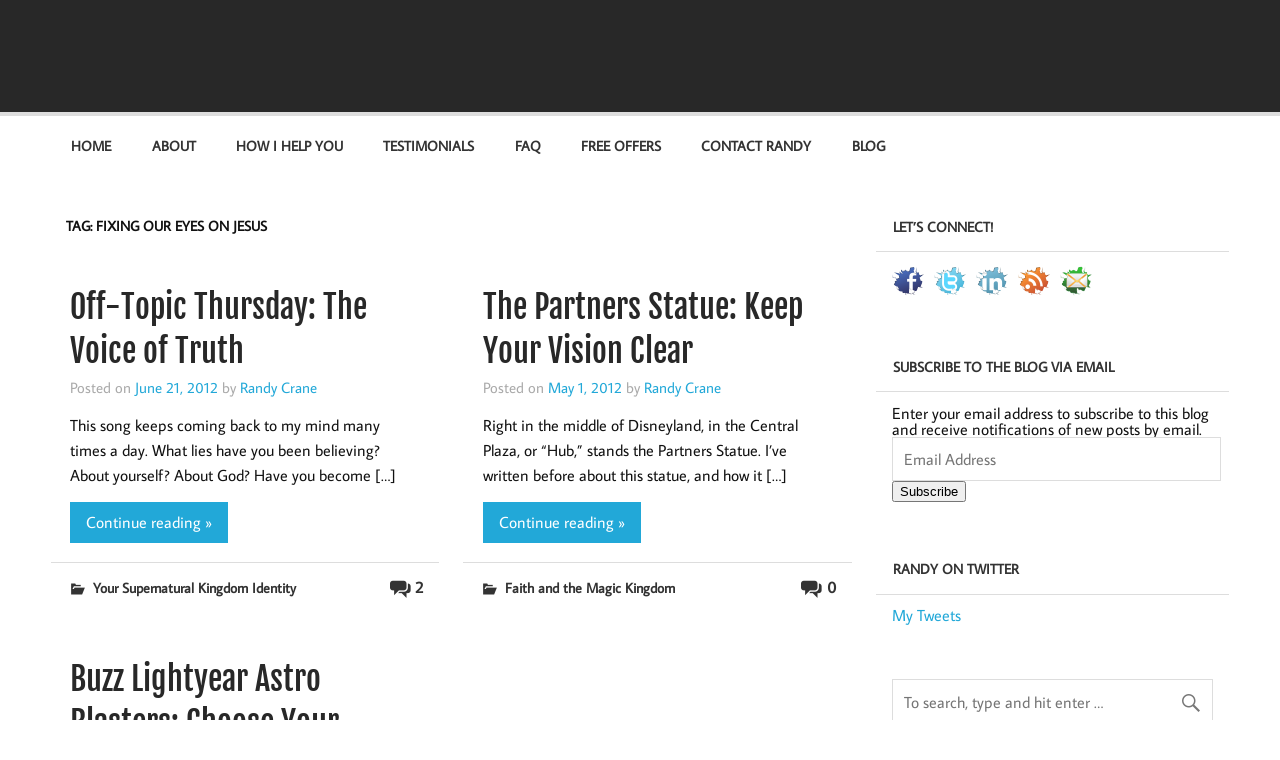

--- FILE ---
content_type: text/html; charset=UTF-8
request_url: http://leavingconformitycoaching.com/tag/fixing-our-eyes-on-jesus/
body_size: 9640
content:
<!DOCTYPE html><!-- HTML 5 -->
<html lang="en-US">

<head><style>img.lazy{min-height:1px}</style><link rel="preload" href="http://leavingconformitycoaching.com/wp-content/plugins/w3-total-cache/pub/js/lazyload.min.js" as="script">
<meta charset="UTF-8" />
<meta name="viewport" content="width=device-width, initial-scale=1">
<link rel="profile" href="http://gmpg.org/xfn/11" />
<link rel="pingback" href="http://leavingconformitycoaching.com/xmlrpc.php" />

<title>Fixing our Eyes on Jesus</title>
<meta name='robots' content='max-image-preview:large' />
<style type="text/css">                                                                        .testimonial {
	margin:10px 0;
	padding:10px;
	border:1px dotted #f4f4f4;
	background:#F4F4F4;
}
.testimonial .avatar {
	background:#FFFFFF none repeat scroll 0 0;
	border:1px solid #DDDDDD;
	float:right;
	margin-right:-5px;
	margin-left:5px;
	margin-top:-5px;
	padding:2px;
	position:relative;
}
div.pagination {
	font-size:11px;
	font-family:Tahoma,Arial,Helvetica,Sans-serif;
	padding:2px;
	background-color: #F4F4F4;
}
div.pagination a {
	padding:2px 5px 2px 5px;
	margin:2px;
	background-color:#F4F4F4;
	text-decoration:none;
	
	color:#000;
}
div.pagination a:hover,div.pagination a:active {
	background-color:#c1c1c1;
	color:#000;
}
div.pagination span.current {
	padding:2px 5px 2px 5px;
	margin:2px;
	font-weight:bold;
	background-color:#fff;
	color:#303030;
}
div.pagination span.disabled {
	padding:2px 5px 2px 5px;
	margin:2px;
	background-color:#c1c1c1;
	color: #797979;
}                                                            </style><link rel='dns-prefetch' href='//secure.gravatar.com' />
<link rel='dns-prefetch' href='//cdn.jsdelivr.net' />
<link rel='dns-prefetch' href='//s.w.org' />
<link rel='dns-prefetch' href='//v0.wordpress.com' />
<link rel='dns-prefetch' href='//jetpack.wordpress.com' />
<link rel='dns-prefetch' href='//s0.wp.com' />
<link rel='dns-prefetch' href='//s1.wp.com' />
<link rel='dns-prefetch' href='//s2.wp.com' />
<link rel='dns-prefetch' href='//public-api.wordpress.com' />
<link rel='dns-prefetch' href='//0.gravatar.com' />
<link rel='dns-prefetch' href='//1.gravatar.com' />
<link rel='dns-prefetch' href='//2.gravatar.com' />
<link rel='dns-prefetch' href='//widgets.wp.com' />
<link rel='dns-prefetch' href='//i0.wp.com' />
<link rel='dns-prefetch' href='//i1.wp.com' />
<link rel='dns-prefetch' href='//i2.wp.com' />
<link rel="alternate" type="application/rss+xml" title=" &raquo; Feed" href="http://leavingconformitycoaching.com/feed/" />
<link rel="alternate" type="application/rss+xml" title=" &raquo; Comments Feed" href="http://leavingconformitycoaching.com/comments/feed/" />
<link rel="alternate" type="application/rss+xml" title=" &raquo; Fixing our Eyes on Jesus Tag Feed" href="http://leavingconformitycoaching.com/tag/fixing-our-eyes-on-jesus/feed/" />
<!-- This site is powered by Shareaholic - https://shareaholic.com -->
<script type='text/javascript' data-cfasync='false'>
  //<![CDATA[
    _SHR_SETTINGS = {"endpoints":{"local_recs_url":"http:\/\/leavingconformitycoaching.com\/wp-admin\/admin-ajax.php?action=shareaholic_permalink_related","share_counts_url":"http:\/\/leavingconformitycoaching.com\/wp-admin\/admin-ajax.php?action=shareaholic_share_counts_api"}};
  //]]>
</script>
<script type='text/javascript' data-cfasync='false'
        src='//apps.shareaholic.com/assets/pub/shareaholic.js'
        data-shr-siteid='434f2aaf9284f42c1cbab698cd65c7b1' async='async' >
</script>

<!-- Shareaholic Content Tags -->
<meta name='shareaholic:language' content='en-US' />
<meta name='shareaholic:article_visibility' content='private' />
<meta name='shareaholic:site_id' content='434f2aaf9284f42c1cbab698cd65c7b1' />
<meta name='shareaholic:wp_version' content='8.5.0' />

<!-- Shareaholic Content Tags End -->
		<script type="text/javascript">
			window._wpemojiSettings = {"baseUrl":"https:\/\/s.w.org\/images\/core\/emoji\/13.0.1\/72x72\/","ext":".png","svgUrl":"https:\/\/s.w.org\/images\/core\/emoji\/13.0.1\/svg\/","svgExt":".svg","source":{"concatemoji":"http:\/\/leavingconformitycoaching.com\/wp-includes\/js\/wp-emoji-release.min.js?ver=0458d037d077d5ff1539b33e964a234e"}};
			!function(e,a,t){var n,r,o,i=a.createElement("canvas"),p=i.getContext&&i.getContext("2d");function s(e,t){var a=String.fromCharCode;p.clearRect(0,0,i.width,i.height),p.fillText(a.apply(this,e),0,0);e=i.toDataURL();return p.clearRect(0,0,i.width,i.height),p.fillText(a.apply(this,t),0,0),e===i.toDataURL()}function c(e){var t=a.createElement("script");t.src=e,t.defer=t.type="text/javascript",a.getElementsByTagName("head")[0].appendChild(t)}for(o=Array("flag","emoji"),t.supports={everything:!0,everythingExceptFlag:!0},r=0;r<o.length;r++)t.supports[o[r]]=function(e){if(!p||!p.fillText)return!1;switch(p.textBaseline="top",p.font="600 32px Arial",e){case"flag":return s([127987,65039,8205,9895,65039],[127987,65039,8203,9895,65039])?!1:!s([55356,56826,55356,56819],[55356,56826,8203,55356,56819])&&!s([55356,57332,56128,56423,56128,56418,56128,56421,56128,56430,56128,56423,56128,56447],[55356,57332,8203,56128,56423,8203,56128,56418,8203,56128,56421,8203,56128,56430,8203,56128,56423,8203,56128,56447]);case"emoji":return!s([55357,56424,8205,55356,57212],[55357,56424,8203,55356,57212])}return!1}(o[r]),t.supports.everything=t.supports.everything&&t.supports[o[r]],"flag"!==o[r]&&(t.supports.everythingExceptFlag=t.supports.everythingExceptFlag&&t.supports[o[r]]);t.supports.everythingExceptFlag=t.supports.everythingExceptFlag&&!t.supports.flag,t.DOMReady=!1,t.readyCallback=function(){t.DOMReady=!0},t.supports.everything||(n=function(){t.readyCallback()},a.addEventListener?(a.addEventListener("DOMContentLoaded",n,!1),e.addEventListener("load",n,!1)):(e.attachEvent("onload",n),a.attachEvent("onreadystatechange",function(){"complete"===a.readyState&&t.readyCallback()})),(n=t.source||{}).concatemoji?c(n.concatemoji):n.wpemoji&&n.twemoji&&(c(n.twemoji),c(n.wpemoji)))}(window,document,window._wpemojiSettings);
		</script>
		<style type="text/css">
img.wp-smiley,
img.emoji {
	display: inline !important;
	border: none !important;
	box-shadow: none !important;
	height: 1em !important;
	width: 1em !important;
	margin: 0 .07em !important;
	vertical-align: -0.1em !important;
	background: none !important;
	padding: 0 !important;
}
</style>
	<link rel="stylesheet" type="text/css" href="http://leavingconformitycoaching.com/wp-content/plugins/slidedeck-lite-for-wordpress/skins/default/skin.css?v=1.1" media="screen" /><link rel='stylesheet' id='flick-css'  href='http://leavingconformitycoaching.com/wp-content/plugins/mailchimp//css/flick/flick.css?ver=0458d037d077d5ff1539b33e964a234e' type='text/css' media='all' />
<link rel='stylesheet' id='mailchimpSF_main_css-css'  href='http://leavingconformitycoaching.com/?mcsf_action=main_css&#038;ver=0458d037d077d5ff1539b33e964a234e' type='text/css' media='all' />
<!--[if IE]>
<link rel='stylesheet' id='mailchimpSF_ie_css-css'  href='http://leavingconformitycoaching.com/wp-content/plugins/mailchimp/css/ie.css?ver=0458d037d077d5ff1539b33e964a234e' type='text/css' media='all' />
<![endif]-->
<link rel='stylesheet' id='momentous-custom-fonts-css'  href='http://leavingconformitycoaching.com/wp-content/themes/momentous-lite/css/custom-fonts.css?ver=20180413' type='text/css' media='all' />
<link rel='stylesheet' id='wp-block-library-css'  href='http://leavingconformitycoaching.com/wp-includes/css/dist/block-library/style.min.css?ver=0458d037d077d5ff1539b33e964a234e' type='text/css' media='all' />
<style id='wp-block-library-inline-css' type='text/css'>
.has-text-align-justify{text-align:justify;}
</style>
<link rel='stylesheet' id='mediaelement-css'  href='http://leavingconformitycoaching.com/wp-includes/js/mediaelement/mediaelementplayer-legacy.min.css?ver=4.2.16' type='text/css' media='all' />
<link rel='stylesheet' id='wp-mediaelement-css'  href='http://leavingconformitycoaching.com/wp-includes/js/mediaelement/wp-mediaelement.min.css?ver=0458d037d077d5ff1539b33e964a234e' type='text/css' media='all' />
<link rel='stylesheet' id='crp-style-rounded-thumbs-css'  href='http://leavingconformitycoaching.com/wp-content/plugins/contextual-related-posts/css/rounded-thumbs.min.css?ver=1.0.1' type='text/css' media='all' />
<style id='crp-style-rounded-thumbs-inline-css' type='text/css'>

			.crp_related a {
			  width: 50px;
			  height: 50px;
			  text-decoration: none;
			}
			.crp_related img {
			  max-width: 50px;
			  margin: auto;
			}
			.crp_related .crp_title {
			  width: 100%;
			}
			
</style>
<link rel='stylesheet' id='DOPWGG_JScrollPaneStyle-css'  href='http://leavingconformitycoaching.com/wp-content/plugins/dopwgg/libraries/gui/css/jquery.jscrollpane.css?ver=0458d037d077d5ff1539b33e964a234e' type='text/css' media='all' />
<link rel='stylesheet' id='DOPWGG_WallGridGalleryStyle-css'  href='http://leavingconformitycoaching.com/wp-content/plugins/dopwgg/assets/gui/css/jquery.dop.WallGridGallery.css?ver=0458d037d077d5ff1539b33e964a234e' type='text/css' media='all' />
<link rel='stylesheet' id='social-widget-css'  href='http://leavingconformitycoaching.com/wp-content/plugins/social-media-widget/social_widget.css?ver=0458d037d077d5ff1539b33e964a234e' type='text/css' media='all' />
<link rel='stylesheet' id='wp-pagenavi-css'  href='http://leavingconformitycoaching.com/wp-content/plugins/wp-pagenavi/pagenavi-css.css?ver=2.70' type='text/css' media='all' />
<link rel='stylesheet' id='dlm-frontend-css'  href='http://leavingconformitycoaching.com/wp-content/plugins/download-monitor/assets/css/frontend.css?ver=0458d037d077d5ff1539b33e964a234e' type='text/css' media='all' />
<link rel='stylesheet' id='momentous-lite-stylesheet-css'  href='http://leavingconformitycoaching.com/wp-content/themes/momentous-lite/style.css?ver=1.4' type='text/css' media='all' />
<style id='momentous-lite-stylesheet-inline-css' type='text/css'>
.site-description {
	position: absolute;
	clip: rect(1px, 1px, 1px, 1px);
}
</style>
<link rel='stylesheet' id='genericons-css'  href='http://leavingconformitycoaching.com/wp-content/plugins/jetpack/_inc/genericons/genericons/genericons.css?ver=3.1' type='text/css' media='all' />
<link rel='stylesheet' id='fancybox-css'  href='http://leavingconformitycoaching.com/wp-content/plugins/easy-fancybox/css/jquery.fancybox.min.css?ver=1.3.24' type='text/css' media='screen' />
<style id='fancybox-inline-css' type='text/css'>
#fancybox-outer{background:#fff}#fancybox-content{background:#fff;border-color:#fff;color:inherit;}
</style>
<link rel='stylesheet' id='nextgen_widgets_style-css'  href='http://leavingconformitycoaching.com/wp-content/plugins/nextgen-gallery/products/photocrati_nextgen/modules/widget/static/widgets.css?ver=3.17' type='text/css' media='all' />
<link rel='stylesheet' id='nextgen_basic_thumbnails_style-css'  href='http://leavingconformitycoaching.com/wp-content/plugins/nextgen-gallery/products/photocrati_nextgen/modules/nextgen_basic_gallery/static/thumbnails/nextgen_basic_thumbnails.css?ver=3.17' type='text/css' media='all' />
<link rel='stylesheet' id='nextgen_basic_slideshow_style-css'  href='http://leavingconformitycoaching.com/wp-content/plugins/nextgen-gallery/products/photocrati_nextgen/modules/nextgen_basic_gallery/static/slideshow/ngg_basic_slideshow.css?ver=3.17' type='text/css' media='all' />
<link rel='stylesheet' id='jetpack_css-css'  href='http://leavingconformitycoaching.com/wp-content/plugins/jetpack/css/jetpack.css?ver=10.1.2' type='text/css' media='all' />
<script type='text/javascript' src='http://leavingconformitycoaching.com/wp-includes/js/jquery/jquery.min.js?ver=3.5.1' id='jquery-core-js'></script>
<script type='text/javascript' src='http://leavingconformitycoaching.com/wp-includes/js/jquery/jquery-migrate.min.js?ver=3.3.2' id='jquery-migrate-js'></script>
<script type='text/javascript' src='http://leavingconformitycoaching.com/wp-content/plugins/mailchimp//js/scrollTo.js?ver=1.5.7' id='jquery_scrollto-js'></script>
<script type='text/javascript' src='http://leavingconformitycoaching.com/wp-includes/js/jquery/jquery.form.min.js?ver=4.2.1' id='jquery-form-js'></script>
<script type='text/javascript' id='mailchimpSF_main_js-js-extra'>
/* <![CDATA[ */
var mailchimpSF = {"ajax_url":"http:\/\/leavingconformitycoaching.com\/"};
/* ]]> */
</script>
<script type='text/javascript' src='http://leavingconformitycoaching.com/wp-content/plugins/mailchimp//js/mailchimp.js?ver=1.5.7' id='mailchimpSF_main_js-js'></script>
<script type='text/javascript' src='http://leavingconformitycoaching.com/wp-includes/js/jquery/ui/core.min.js?ver=1.12.1' id='jquery-ui-core-js'></script>
<script type='text/javascript' src='http://leavingconformitycoaching.com/wp-content/plugins/mailchimp//js/datepicker.js?ver=0458d037d077d5ff1539b33e964a234e' id='datepicker-js'></script>
<script type='text/javascript' src='http://leavingconformitycoaching.com/wp-content/plugins/wp-float/js/jquery.easing.js?ver=0458d037d077d5ff1539b33e964a234e' id='jqueryeasing-js'></script>
<script type='text/javascript' src='http://leavingconformitycoaching.com/wp-content/plugins/wp-float/js/jquery.floater.2.2.js?ver=0458d037d077d5ff1539b33e964a234e' id='jqueryfloater-js'></script>
<script type='text/javascript' src='http://leavingconformitycoaching.com/wp-content/plugins/wp-float/js/jquery.hoverIntent.minified.js?ver=0458d037d077d5ff1539b33e964a234e' id='jqueryhoverintent-js'></script>
<!--[if lt IE 9]>
<script type='text/javascript' src='http://leavingconformitycoaching.com/wp-content/themes/momentous-lite/js/html5shiv.min.js?ver=3.7.3' id='html5shiv-js'></script>
<![endif]-->
<script type='text/javascript' src='http://leavingconformitycoaching.com/wp-content/themes/momentous-lite/js/navigation.js?ver=20160719' id='momentous-lite-jquery-navigation-js'></script>
<script type='text/javascript' src='http://leavingconformitycoaching.com/wp-includes/js/imagesloaded.min.js?ver=4.1.4' id='imagesloaded-js'></script>
<script type='text/javascript' src='http://leavingconformitycoaching.com/wp-includes/js/masonry.min.js?ver=4.2.2' id='masonry-js'></script>
<script type='text/javascript' src='http://leavingconformitycoaching.com/wp-content/themes/momentous-lite/js/masonry-init.js?ver=20160719' id='momentous-lite-masonry-js'></script>
<script type='text/javascript' src='http://leavingconformitycoaching.com/wp-content/plugins/slidedeck-lite-for-wordpress/lib/jquery-mousewheel/jquery.mousewheel.min.js?ver=1.4.8' id='scrolling-js-js'></script>
<script type='text/javascript' src='http://leavingconformitycoaching.com/wp-content/plugins/slidedeck-lite-for-wordpress/lib/slidedeck.jquery.lite.pack.js?ver=1.4.8' id='slidedeck-library-js-js'></script>
<link rel="https://api.w.org/" href="http://leavingconformitycoaching.com/wp-json/" /><link rel="alternate" type="application/json" href="http://leavingconformitycoaching.com/wp-json/wp/v2/tags/119" /><link rel="EditURI" type="application/rsd+xml" title="RSD" href="http://leavingconformitycoaching.com/xmlrpc.php?rsd" />
<link rel="wlwmanifest" type="application/wlwmanifest+xml" href="http://leavingconformitycoaching.com/wp-includes/wlwmanifest.xml" /> 

<script type="text/javascript">
        jQuery(function($) {
            $('.date-pick').each(function() {
                var format = $(this).data('format') || 'mm/dd/yyyy';
                format = format.replace(/yyyy/i, 'yy');
                $(this).datepicker({
                    autoFocusNextInput: true,
                    constrainInput: false,
                    changeMonth: true,
                    changeYear: true,
                    beforeShow: function(input, inst) { $('#ui-datepicker-div').addClass('show'); },
                    dateFormat: format.toLowerCase(),
                });
            });
            d = new Date();
            $('.birthdate-pick').each(function() {
                var format = $(this).data('format') || 'mm/dd';
                format = format.replace(/yyyy/i, 'yy');
                $(this).datepicker({
                    autoFocusNextInput: true,
                    constrainInput: false,
                    changeMonth: true,
                    changeYear: false,
                    minDate: new Date(d.getFullYear(), 1-1, 1),
                    maxDate: new Date(d.getFullYear(), 12-1, 31),
                    beforeShow: function(input, inst) { $('#ui-datepicker-div').removeClass('show'); },
                    dateFormat: format.toLowerCase(),
                });

            });

        });
    </script>
<style type='text/css'>img#wpstats{display:none}</style>
		<style type="text/css" id="custom-background-css">
body.custom-background { background-color: #ffffff; }
</style>
	
<!-- Jetpack Open Graph Tags -->
<meta property="og:type" content="website" />
<meta property="og:title" content="Fixing our Eyes on Jesus" />
<meta property="og:url" content="http://leavingconformitycoaching.com/tag/fixing-our-eyes-on-jesus/" />
<meta property="og:image" content="https://s0.wp.com/i/blank.jpg" />
<meta property="og:locale" content="en_US" />

<!-- End Jetpack Open Graph Tags -->

<!-- My Custom CSS -->
<link rel='stylesheet' id='mccss_stylesheet' href='http://leavingconformitycoaching.com/wp-content/uploads/my_custom_css/my_style.css?1633812533' type='text/css' media='all' />
<!-- My Custom CSS -->
</head>

<body class="archive tag tag-fixing-our-eyes-on-jesus tag-119 custom-background">


<div id="wrapper" class="hfeed">

	<div id="header-wrap">

		
		<header id="header" class="container clearfix" role="banner">

			<div id="logo">

								
		<p class="site-title"><a href="http://leavingconformitycoaching.com/" rel="home"></a></p>

					
			<p class="site-description">Become the &quot;you&quot; God made you to be!</p>

		
			</div>

			<div id="header-content" class="clearfix">

				
				
			</div>

		</header>

		<div id="navigation-wrap">

			<div id="navigation" class="container clearfix">

				

				<nav id="mainnav" class="clearfix" role="navigation">
					<ul id="mainnav-menu" class="main-navigation-menu"><li id="menu-item-3879" class="menu-item menu-item-type-post_type menu-item-object-page menu-item-home menu-item-3879"><a href="http://leavingconformitycoaching.com/">Home</a></li>
<li id="menu-item-3880" class="menu-item menu-item-type-post_type menu-item-object-page menu-item-has-children menu-item-3880"><a href="http://leavingconformitycoaching.com/about/">About</a>
<ul class="sub-menu">
	<li id="menu-item-3881" class="menu-item menu-item-type-post_type menu-item-object-page menu-item-3881"><a href="http://leavingconformitycoaching.com/about/story/">My Story</a></li>
	<li id="menu-item-3882" class="menu-item menu-item-type-post_type menu-item-object-page menu-item-3882"><a href="http://leavingconformitycoaching.com/about/philosophy/">Philosophy</a></li>
</ul>
</li>
<li id="menu-item-3883" class="menu-item menu-item-type-post_type menu-item-object-page menu-item-has-children menu-item-3883"><a href="http://leavingconformitycoaching.com/howihelp/">How I Help You</a>
<ul class="sub-menu">
	<li id="menu-item-3884" class="menu-item menu-item-type-post_type menu-item-object-page menu-item-has-children menu-item-3884"><a href="http://leavingconformitycoaching.com/howihelp/coaching/">Coaching</a>
	<ul class="sub-menu">
		<li id="menu-item-3885" class="menu-item menu-item-type-post_type menu-item-object-page menu-item-3885"><a href="http://leavingconformitycoaching.com/howihelp/coaching/precoaching/">Getting Started</a></li>
	</ul>
</li>
	<li id="menu-item-3886" class="menu-item menu-item-type-post_type menu-item-object-page menu-item-has-children menu-item-3886"><a href="http://leavingconformitycoaching.com/howihelp/speaking/">Speaking</a>
	<ul class="sub-menu">
		<li id="menu-item-3887" class="menu-item menu-item-type-post_type menu-item-object-page menu-item-3887"><a href="http://leavingconformitycoaching.com/howihelp/speaking/media/">Media Kit</a></li>
	</ul>
</li>
	<li id="menu-item-3888" class="menu-item menu-item-type-post_type menu-item-object-page menu-item-has-children menu-item-3888"><a href="http://leavingconformitycoaching.com/howihelp/resource/">Resources</a>
	<ul class="sub-menu">
		<li id="menu-item-3889" class="menu-item menu-item-type-post_type menu-item-object-page menu-item-3889"><a href="http://leavingconformitycoaching.com/howihelp/resource/worksheets/">Worksheets</a></li>
		<li id="menu-item-3890" class="menu-item menu-item-type-post_type menu-item-object-page menu-item-3890"><a href="http://leavingconformitycoaching.com/howihelp/resource/links/">Links</a></li>
	</ul>
</li>
	<li id="menu-item-3901" class="menu-item menu-item-type-post_type menu-item-object-page menu-item-3901"><a href="http://leavingconformitycoaching.com/howihelp/resource/inspiring-quotes/">Inspiring Quotes</a></li>
</ul>
</li>
<li id="menu-item-3902" class="menu-item menu-item-type-post_type menu-item-object-page menu-item-3902"><a href="http://leavingconformitycoaching.com/testimonials/">Testimonials</a></li>
<li id="menu-item-3903" class="menu-item menu-item-type-post_type menu-item-object-page menu-item-has-children menu-item-3903"><a href="http://leavingconformitycoaching.com/faq/">FAQ</a>
<ul class="sub-menu">
	<li id="menu-item-3904" class="menu-item menu-item-type-post_type menu-item-object-page menu-item-3904"><a href="http://leavingconformitycoaching.com/faq/reasons/">Why Choose a Christian Coach</a></li>
</ul>
</li>
<li id="menu-item-3905" class="menu-item menu-item-type-post_type menu-item-object-page menu-item-has-children menu-item-3905"><a href="http://leavingconformitycoaching.com/free-offers/">Free Offers</a>
<ul class="sub-menu">
	<li id="menu-item-3906" class="menu-item menu-item-type-post_type menu-item-object-page menu-item-3906"><a href="http://leavingconformitycoaching.com/free-offers/reclaim-your-supernatural-kingdom-identity/">Your Supernatural Kingdom Identity</a></li>
	<li id="menu-item-3907" class="menu-item menu-item-type-post_type menu-item-object-page menu-item-3907"><a href="http://leavingconformitycoaching.com/free-offers/10-practical-strategies-for-accomplishing-your-goals-from-a-former-non-runner/">10 (Practical) Strategies for Accomplishing Your Goals from a (Former) non-Runner</a></li>
</ul>
</li>
<li id="menu-item-3908" class="menu-item menu-item-type-post_type menu-item-object-page menu-item-3908"><a href="http://leavingconformitycoaching.com/contact/">Contact Randy</a></li>
<li id="menu-item-3909" class="menu-item menu-item-type-post_type menu-item-object-page current_page_parent menu-item-3909"><a href="http://leavingconformitycoaching.com/blog/">Blog</a></li>
</ul>				</nav>

			</div>

		</div>

	</div>

	

	<div id="wrap" class="container clearfix">
		
		<section id="content" class="primary" role="main">
	
						
				<header class="page-header">
					<h1 class="archive-title">Tag: <span>Fixing our Eyes on Jesus</span></h1>				</header>
			
									
			<div id="post-wrapper" class="post-wrapper clearfix">

				
	<div class="post-wrap clearfix">

		<article id="post-1054" class="post-1054 post type-post status-publish format-standard hentry category-yourski tag-faith tag-fixing-our-eyes-on-jesus tag-gods-voice tag-off-topic-thursday tag-voice-of-truth">

			
		<a href="http://leavingconformitycoaching.com/off-topic-thursday-the-voice-of-truth/" rel="bookmark">
					</a>


			<h2 class="entry-title post-title"><a href="http://leavingconformitycoaching.com/off-topic-thursday-the-voice-of-truth/" rel="bookmark">Off-Topic Thursday: The Voice of Truth</a></h2>
			<div class="entry-meta postmeta clearfix"><span class="meta-date">Posted on <a href="http://leavingconformitycoaching.com/off-topic-thursday-the-voice-of-truth/" title="1:00 pm" rel="bookmark"><time class="entry-date published updated" datetime="2012-06-21T13:00:00-07:00">June 21, 2012</time></a></span><span class="meta-author"> by <span class="author vcard"><a class="url fn n" href="http://leavingconformitycoaching.com/author/belgarion42/" title="View all posts by Randy Crane" rel="author">Randy Crane</a></span></span></div>

			<div class="entry clearfix">
				<p>This song keeps coming back to my mind many times a day. What lies have you been believing? About yourself? About God? Have you become [&#8230;]</p>
<a href="http://leavingconformitycoaching.com/off-topic-thursday-the-voice-of-truth/" class="more-link">Continue reading &raquo;</a>			</div>

			<div class="postinfo clearfix">
			<div class="meta-comments">
				<a href="http://leavingconformitycoaching.com/off-topic-thursday-the-voice-of-truth/#comments">2</a>			</div>

		
			<span class="meta-category">
				<a href="http://leavingconformitycoaching.com/category/yourski/" rel="category tag">Your Supernatural Kingdom Identity</a>			</span>

		</div>

		</article>

	</div>

	<div class="post-wrap clearfix">

		<article id="post-761" class="post-761 post type-post status-publish format-standard hentry category-fatmk tag-christian-life tag-disneyland tag-fixing-our-eyes-on-jesus tag-focus tag-main-street-u-s-a tag-partners-statue tag-vision">

			
		<a href="http://leavingconformitycoaching.com/partners-statue-keep-your-vision-clear/" rel="bookmark">
					</a>


			<h2 class="entry-title post-title"><a href="http://leavingconformitycoaching.com/partners-statue-keep-your-vision-clear/" rel="bookmark">The Partners Statue: Keep Your Vision Clear</a></h2>
			<div class="entry-meta postmeta clearfix"><span class="meta-date">Posted on <a href="http://leavingconformitycoaching.com/partners-statue-keep-your-vision-clear/" title="2:00 pm" rel="bookmark"><time class="entry-date published updated" datetime="2012-05-01T14:00:00-07:00">May 1, 2012</time></a></span><span class="meta-author"> by <span class="author vcard"><a class="url fn n" href="http://leavingconformitycoaching.com/author/belgarion42/" title="View all posts by Randy Crane" rel="author">Randy Crane</a></span></span></div>

			<div class="entry clearfix">
				<p>Right in the middle of Disneyland, in the Central Plaza, or “Hub,” stands the Partners Statue. I’ve written before about this statue, and how it [&#8230;]</p>
<a href="http://leavingconformitycoaching.com/partners-statue-keep-your-vision-clear/" class="more-link">Continue reading &raquo;</a>			</div>

			<div class="postinfo clearfix">
			<div class="meta-comments">
				<a href="http://leavingconformitycoaching.com/partners-statue-keep-your-vision-clear/#respond">0</a>			</div>

		
			<span class="meta-category">
				<a href="http://leavingconformitycoaching.com/category/fatmk/" rel="category tag">Faith and the Magic Kingdom</a>			</span>

		</div>

		</article>

	</div>

	<div class="post-wrap clearfix">

		<article id="post-753" class="post-753 post type-post status-publish format-standard hentry category-fatmk tag-aiming-high tag-buzz-lightyear-astro-blasters tag-christian-life tag-disneyland tag-dreams tag-fixing-our-eyes-on-jesus tag-purpose tag-tomorrowland">

			
		<a href="http://leavingconformitycoaching.com/buzz-lightyear-astro-blasters-choose/" rel="bookmark">
					</a>


			<h2 class="entry-title post-title"><a href="http://leavingconformitycoaching.com/buzz-lightyear-astro-blasters-choose/" rel="bookmark">Buzz Lightyear Astro Blasters: Choose Your Targets Well</a></h2>
			<div class="entry-meta postmeta clearfix"><span class="meta-date">Posted on <a href="http://leavingconformitycoaching.com/buzz-lightyear-astro-blasters-choose/" title="2:00 pm" rel="bookmark"><time class="entry-date published updated" datetime="2012-04-03T14:00:00-07:00">April 3, 2012</time></a></span><span class="meta-author"> by <span class="author vcard"><a class="url fn n" href="http://leavingconformitycoaching.com/author/belgarion42/" title="View all posts by Randy Crane" rel="author">Randy Crane</a></span></span></div>

			<div class="entry clearfix">
				<p>Buzz Lightyear Astro Blasters now sits where two previous attractions (well, one attraction and one attraction queue) one did. The first attraction to occupy this [&#8230;]</p>
<a href="http://leavingconformitycoaching.com/buzz-lightyear-astro-blasters-choose/" class="more-link">Continue reading &raquo;</a>			</div>

			<div class="postinfo clearfix">
			<div class="meta-comments">
				<a href="http://leavingconformitycoaching.com/buzz-lightyear-astro-blasters-choose/#comments">1</a>			</div>

		
			<span class="meta-category">
				<a href="http://leavingconformitycoaching.com/category/fatmk/" rel="category tag">Faith and the Magic Kingdom</a>			</span>

		</div>

		</article>

	</div>
			
			</div>
			
			
			  <div class="post-pagination clearfix">
					<span aria-current="page" class="page-numbers current">1</span>
<a class="page-numbers" href="http://leavingconformitycoaching.com/tag/fixing-our-eyes-on-jesus/page/2/">2</a>
<a class="next page-numbers" href="http://leavingconformitycoaching.com/tag/fixing-our-eyes-on-jesus/page/2/">&raquo;</a>			  </div>

						
		</section>
		
		
	<section id="sidebar" class="secondary clearfix" role="complementary">

		<aside id="social-widget-2" class="widget Social_Widget"><h3 class="widgettitle"><span>Let&#8217;s Connect!</span></h3><div class="socialmedia-buttons smw_left"><a href="http://www.facebook.com/faithandthemagickingdom" rel="nofollow" target="_blank"><img width="32" height="32" src="data:image/svg+xml,%3Csvg%20xmlns='http://www.w3.org/2000/svg'%20viewBox='0%200%2032%2032'%3E%3C/svg%3E" data-src="http://leavingconformitycoaching.com/wp-content/plugins/social-media-widget/images/cutout/32/facebook.png" 
				alt="Connect with Us on Facebook" 
				title="Connect with Us on Facebook" style="opacity: 0.8; -moz-opacity: 0.8;" class="fade lazy" /></a><a href="http://twitter.com/Belgarion42" rel="nofollow" target="_blank"><img width="32" height="32" src="data:image/svg+xml,%3Csvg%20xmlns='http://www.w3.org/2000/svg'%20viewBox='0%200%2032%2032'%3E%3C/svg%3E" data-src="http://leavingconformitycoaching.com/wp-content/plugins/social-media-widget/images/cutout/32/twitter.png" 
				alt="Connect with Us on Twitter" 
				title="Connect with Us on Twitter" style="opacity: 0.8; -moz-opacity: 0.8;" class="fade lazy" /></a><a href="http://www.linkedin.com/pub/randy-crane/4/a91/366" rel="nofollow" target="_blank"><img width="32" height="32" src="data:image/svg+xml,%3Csvg%20xmlns='http://www.w3.org/2000/svg'%20viewBox='0%200%2032%2032'%3E%3C/svg%3E" data-src="http://leavingconformitycoaching.com/wp-content/plugins/social-media-widget/images/cutout/32/linkedin.png" 
				alt="Connect with Us on LinkedIn" 
				title="Connect with Us on LinkedIn" style="opacity: 0.8; -moz-opacity: 0.8;" class="fade lazy" /></a><a href="http://feeds.feedburner.com/FaithAndTheMagicKingdom" rel="nofollow" target="_blank"><img width="32" height="32" src="data:image/svg+xml,%3Csvg%20xmlns='http://www.w3.org/2000/svg'%20viewBox='0%200%2032%2032'%3E%3C/svg%3E" data-src="http://leavingconformitycoaching.com/wp-content/plugins/social-media-widget/images/cutout/32/rss.png" 
				alt="Connect with Us on RSS" 
				title="Connect with Us on RSS" style="opacity: 0.8; -moz-opacity: 0.8;" class="fade lazy" /></a><a href="mailto:randy@leavingconformitycoaching.com" rel="nofollow" target="_blank"><img width="32" height="32" src="data:image/svg+xml,%3Csvg%20xmlns='http://www.w3.org/2000/svg'%20viewBox='0%200%2032%2032'%3E%3C/svg%3E" data-src="http://leavingconformitycoaching.com/wp-content/plugins/social-media-widget/images/cutout/32/email.png" 
				alt="Connect with Us on E-mail" 
				title="Connect with Us on E-mail" style="opacity: 0.8; -moz-opacity: 0.8;" class="fade lazy" /></a></div></aside><aside id="blog_subscription-3" class="widget widget_blog_subscription jetpack_subscription_widget"><h3 class="widgettitle"><span>Subscribe to the Blog via Email</span></h3>
            <form action="#" method="post" accept-charset="utf-8" id="subscribe-blog-blog_subscription-3">
				                    <div id="subscribe-text"><p>Enter your email address to subscribe to this blog and receive notifications of new posts by email.</p>
</div>                    <p id="subscribe-email">
                        <label id="jetpack-subscribe-label"
                               class="screen-reader-text"
                               for="subscribe-field-blog_subscription-3">
							Email Address                        </label>
                        <input type="email" name="email" required="required"
                        			                                                value=""
                            id="subscribe-field-blog_subscription-3"
                            placeholder="Email Address"
                        />
                    </p>

					<p id="subscribe-submit"
											>
                        <input type="hidden" name="action" value="subscribe"/>
                        <input type="hidden" name="source" value="http://leavingconformitycoaching.com/tag/fixing-our-eyes-on-jesus/"/>
                        <input type="hidden" name="sub-type" value="widget"/>
                        <input type="hidden" name="redirect_fragment" value="blog_subscription-3"/>
						                        <button type="submit"
	                        		                    	                        name="jetpack_subscriptions_widget"
	                    >
	                        Subscribe                        </button>
                    </p>
				            </form>
		
</aside><aside id="twitter_timeline-2" class="widget widget_twitter_timeline"><h3 class="widgettitle"><span>Randy on Twitter</span></h3><a class="twitter-timeline" data-width="225" data-height="400" data-theme="light" data-border-color="#e8e8e8" data-lang="EN" data-partner="jetpack" data-chrome="noborders transparent" data-widget-id="339132743243948032" href="https://twitter.com/339132743243948032">My Tweets</a></aside><aside id="search-4" class="widget widget_search">
	<form role="search" method="get" class="search-form" action="http://leavingconformitycoaching.com/">
		<label>
			<span class="screen-reader-text">Search for:</span>
			<input type="search" class="search-field" placeholder="To search, type and hit enter &hellip;" value="" name="s">
		</label>
		<button type="submit" class="search-submit">
			<span class="genericon-search"></span>
		</button>
	</form>

</aside>
		<aside id="recent-posts-2" class="widget widget_recent_entries">
		<h3 class="widgettitle"><span>Recent Posts on Faith and the Magic Kingdom</span></h3>
		<ul>
											<li>
					<a href="http://leavingconformitycoaching.com/olaf-wants-summer-we-want-heaven-or-so-we-think/">Olaf Wants Summer, We Want Heaven &#8212; Or So We Think</a>
									</li>
											<li>
					<a href="http://leavingconformitycoaching.com/book-review-the-wisdom-of-walt/">Book Review: The Wisdom of Walt</a>
									</li>
											<li>
					<a href="http://leavingconformitycoaching.com/i-can-help-you-get-past-the-questions/">I Can Help YOU Get Past the Questions!</a>
									</li>
											<li>
					<a href="http://leavingconformitycoaching.com/hautned-mansion-keeping-our-lives-in-the-dark/">Haunted Mansion: Keeping Our Lives in the Dark</a>
									</li>
											<li>
					<a href="http://leavingconformitycoaching.com/rundisney-at-disneyland-run-the-race-photo/">runDisney at Disneyland &#8211; Run the Race (Photo)</a>
									</li>
					</ul>

		</aside>
	</section>
	</div>
	
	
	<div id="footer-bg">
	
				
		<div id="footer-wrap">
		
			<footer id="footer" class="container clearfix" role="contentinfo">
				
				<span id="footer-text"></span>
				
				<div id="credit-link">Powered by <a href="http://wordpress.org" title="WordPress">WordPress</a> and <a href="https://themezee.com/themes/momentous/" title="Momentous WordPress Theme">Momentous</a>.</div>
			
			</footer>
		
		</div>

	</div>
	
</div><!-- end #wrapper -->

<script type='text/javascript' src='http://leavingconformitycoaching.com/wp-content/plugins/jetpack/_inc/build/photon/photon.min.js?ver=20191001' id='jetpack-photon-js'></script>
<script type='text/javascript' src='http://leavingconformitycoaching.com/wp-content/plugins/dopwgg/libraries/js/jquery.mousewheel.js?ver=0458d037d077d5ff1539b33e964a234e' id='DOPWGG_MouseWheelJS-js'></script>
<script type='text/javascript' src='http://leavingconformitycoaching.com/wp-content/plugins/dopwgg/libraries/js/jquery.jscrollpane.min.js?ver=0458d037d077d5ff1539b33e964a234e' id='DOPWGG_JScrollPaneJS-js'></script>
<script type='text/javascript' src='http://leavingconformitycoaching.com/wp-content/plugins/dopwgg/assets/js/jquery.dop.WallGridGallery.js?ver=0458d037d077d5ff1539b33e964a234e' id='DOPWGG_WallGridGalleryJS-js'></script>
<script type='text/javascript' src='http://leavingconformitycoaching.com/wp-content/plugins/jetpack/_inc/build/twitter-timeline.min.js?ver=4.0.0' id='jetpack-twitter-timeline-js'></script>
<script type='text/javascript' src='http://leavingconformitycoaching.com/wp-content/plugins/easy-fancybox/js/jquery.fancybox.min.js?ver=1.3.24' id='jquery-fancybox-js'></script>
<script type='text/javascript' id='jquery-fancybox-js-after'>
var fb_timeout, fb_opts={'overlayShow':true,'hideOnOverlayClick':true,'showCloseButton':true,'margin':20,'centerOnScroll':true,'enableEscapeButton':true,'autoScale':true };
if(typeof easy_fancybox_handler==='undefined'){
var easy_fancybox_handler=function(){
jQuery('.nofancybox,a.wp-block-file__button,a.pin-it-button,a[href*="pinterest.com/pin/create"],a[href*="facebook.com/share"],a[href*="twitter.com/share"]').addClass('nolightbox');
/* IMG */
var fb_IMG_select='a[href*=".jpg"]:not(.nolightbox,li.nolightbox>a),area[href*=".jpg"]:not(.nolightbox),a[href*=".jpeg"]:not(.nolightbox,li.nolightbox>a),area[href*=".jpeg"]:not(.nolightbox),a[href*=".png"]:not(.nolightbox,li.nolightbox>a),area[href*=".png"]:not(.nolightbox)';
jQuery(fb_IMG_select).addClass('fancybox image');
var fb_IMG_sections=jQuery('.gallery,.wp-block-gallery,.tiled-gallery,.wp-block-jetpack-tiled-gallery');
fb_IMG_sections.each(function(){jQuery(this).find(fb_IMG_select).attr('rel','gallery-'+fb_IMG_sections.index(this));});
jQuery('a.fancybox,area.fancybox,li.fancybox a').each(function(){jQuery(this).fancybox(jQuery.extend({},fb_opts,{'transitionIn':'elastic','easingIn':'easeOutBack','transitionOut':'elastic','easingOut':'easeInBack','opacity':false,'hideOnContentClick':false,'titleShow':false,'titlePosition':'over','titleFromAlt':true,'showNavArrows':false,'enableKeyboardNav':true,'cyclic':true}))});};
jQuery('a.fancybox-close').on('click',function(e){e.preventDefault();jQuery.fancybox.close()});
};
var easy_fancybox_auto=function(){setTimeout(function(){jQuery('#fancybox-auto').trigger('click')},1000);};
jQuery(easy_fancybox_handler);jQuery(document).on('post-load',easy_fancybox_handler);
jQuery(easy_fancybox_auto);
</script>
<script type='text/javascript' src='http://leavingconformitycoaching.com/wp-content/plugins/easy-fancybox/js/jquery.easing.min.js?ver=1.4.1' id='jquery-easing-js'></script>
<script type='text/javascript' src='http://leavingconformitycoaching.com/wp-content/plugins/easy-fancybox/js/jquery.mousewheel.min.js?ver=3.1.13' id='jquery-mousewheel-js'></script>
<script type='text/javascript' id='wp_slimstat-js-extra'>
/* <![CDATA[ */
var SlimStatParams = {"ajaxurl":"http:\/\/leavingconformitycoaching.com\/wp-admin\/admin-ajax.php","baseurl":"\/","dnt":"noslimstat,ab-item","ci":"YToyOntzOjEyOiJjb250ZW50X3R5cGUiO3M6MzoidGFnIjtzOjg6ImNhdGVnb3J5IjtpOjI0Nzt9.706fd8c388b47ca9b4cbf46b5ee314c6"};
/* ]]> */
</script>
<script type='text/javascript' src='https://cdn.jsdelivr.net/wp/wp-slimstat/tags/4.8.8.1/wp-slimstat.min.js' id='wp_slimstat-js'></script>
<script type='text/javascript' src='http://leavingconformitycoaching.com/wp-includes/js/wp-embed.min.js?ver=0458d037d077d5ff1539b33e964a234e' id='wp-embed-js'></script>
<script type='text/javascript' src='http://leavingconformitycoaching.com/wp-content/plugins/jetpack/modules/subscriptions/subscriptions.js?ver=10.1.2' id='jetpack-subscriptions-js-js'></script>
<script src='https://stats.wp.com/e-202604.js' defer></script>
<script>
	_stq = window._stq || [];
	_stq.push([ 'view', {v:'ext',j:'1:10.1.2',blog:'34691218',post:'0',tz:'-8',srv:'leavingconformitycoaching.com'} ]);
	_stq.push([ 'clickTrackerInit', '34691218', '0' ]);
</script>
<script>window.w3tc_lazyload=1,window.lazyLoadOptions={elements_selector:".lazy",callback_loaded:function(t){var e;try{e=new CustomEvent("w3tc_lazyload_loaded",{detail:{e:t}})}catch(a){(e=document.createEvent("CustomEvent")).initCustomEvent("w3tc_lazyload_loaded",!1,!1,{e:t})}window.dispatchEvent(e)}}</script><script async src="http://leavingconformitycoaching.com/wp-content/plugins/w3-total-cache/pub/js/lazyload.min.js"></script></body>
</html>

<!--
Performance optimized by W3 Total Cache. Learn more: https://www.boldgrid.com/w3-total-cache/

Page Caching using disk 
Lazy Loading
Database Caching using disk (Request-wide modification query)

Served from: leavingconformitycoaching.com @ 2026-01-23 13:15:53 by W3 Total Cache
-->

--- FILE ---
content_type: text/html; charset=UTF-8
request_url: http://leavingconformitycoaching.com/wp-admin/admin-ajax.php
body_size: 192
content:
100063.dedabc6ba422868bc6b8d1a49e115cbe

--- FILE ---
content_type: text/css
request_url: http://leavingconformitycoaching.com/wp-content/plugins/dopwgg/assets/gui/css/jquery.dop.WallGridGallery.css?ver=0458d037d077d5ff1539b33e964a234e
body_size: 1174
content:
@charset "utf-8";

/*
* Title                   : Wall/Grid Gallery (WordPress Plugin)
* Version                 : 2.0
* File                    : jquery.dop.WallGridGallery.css
* File Version            : 1.4
* Created / Last Modified : 01 October 2013
* Author                  : Dot on Paper
* Copyright               : © 2011 Dot on Paper
* Website                 : http://www.dotonpaper.net
* Description             : Wall/Grid Gallery Stylesheet.
*/

/* Container */
.DOP_WallGridGallery_Container{
    direction: ltr;
    margin: 0;
    overflow: hidden;
    padding: 0;
    position: relative;
}

.DOP_WallGridGallery_Container img, .DOP_WallGridGallery_LightboxWrapper img{
    background: none !important;
    border: none !important;
    margin: 0;
    max-height: none !important;
    max-width: none !important;
    min-height: 0 !important;
    min-width: 0 !important;
    padding: 0 !important;
}

.DOP_WallGridGallery_Clear{
    clear: both;
}

/* Background */
.DOP_WallGridGallery_Background{
    margin: 0;
    padding: 0;
    position: absolute;
    z-index: 100;
}

/* Thumbnails */
.DOP_WallGridGallery_ThumbnailsWrapper{
    background: none;
    margin: 0;
    padding: 0;
    overflow: hidden;
    position: absolute;
    z-index: 200;
}

.DOP_WallGridGallery_Thumbnails{
    background: none;
    margin: 0;
    padding: 0;
}

.DOP_WallGridGallery_ThumbContainer{
    -webkit-border-radius: 5px;
    -moz-border-radius: 5px;
    border-radius: 5px;
    border-style: solid;
    border-width: 0;
    cursor: pointer;
    float: left;
    margin: 0;
    padding: 0;
    position: relative;
}

.DOP_WallGridGallery_Thumb{
    -webkit-border-radius: 3px;
    -moz-border-radius: 3px;
    border-radius: 3px;
    margin: 0;
    overflow: hidden;
    padding: 0;
    position: static;
}

.DOP_WallGridGallery_ThumbLoader{
    background-position: center center !important;
    background-repeat: no-repeat !important;
}

.DOP_WallGridGallery_ThumbLabel{
    font: bold 11px/1em Arial, Helvetica, Verdana, sans-serif;
    padding: 7px 0 10px 0;
    position: absolute;
    text-align: center;
    width: 100%;
}

/* Lightbox */
.DOP_WallGridGallery_LightboxWrapper{
    display: none;
    left: 0;
    position: absolute;
    top: 0;
    z-index: 900000;
}

.DOP_WallGridGallery_LightboxWindow{
    cursor: pointer;
    left: 0;
    position: absolute;
    top: 0;
}

.DOP_WallGridGallery_LightboxLoader{
    display: none;
    position: fixed;
}

.DOP_WallGridGallery_LightboxContainer{
    opacity: 0;
    filter: alpha(opacity=0);
    position: absolute;    
}

.DOP_WallGridGallery_LightboxBg{
    -webkit-border-radius: 5px;
    -moz-border-radius: 5px;
    border-radius: 5px;
    position: absolute;
}

.DOP_WallGridGallery_Lightbox{
    position: absolute;
}

.DOP_WallGridGallery_Lightbox img{
    -webkit-border-radius: 5px;
    -moz-border-radius: 5px;
    border-radius: 5px;
}

/* Lightbox Navigation*/
.DOP_WallGridGallery_LightboxNavigation{
    opacity: 0;
    filter: alpha(opacity=0);
    position: absolute;
}

.DOP_WallGridGallery_LightboxNavigation .hover{
    display: none;
}

.DOP_WallGridGallery_LightboxNavigationButtons,
.DOP_WallGridGallery_LightboxNavigationExtraButtons{
    height: 0;
    position: absolute;
}

.DOP_WallGridGallery_LightboxNavigation_PrevBtn{
    cursor: pointer;
    float: left;
    margin: 0 0 0 10px;
    padding: 0;
}

.DOP_WallGridGallery_LightboxNavigation_NextBtn{
    cursor: pointer;
    float: right;
    margin: 0 10px 0 0;
    padding: 0;
}

.DOP_WallGridGallery_LightboxNavigation_CloseBtn{
    cursor: pointer;
    float: right;    
    margin: 10px 10px 0 0;
    padding: 0;
}

.DOP_WallGridGallery_LightboxSocialShare{
    cursor: pointer;
    float: right;
    margin: 10px 10px 0 0;
    padding: 0;
}

/* Caption */
.DOP_WallGridGallery_Caption{
    background: none;
    margin: 0;
    padding: 0;
    position: absolute;
}

.DOP_WallGridGallery_CaptionTextWrapper{
    overflow: hidden;
    padding: 0;
    width: 100%;
}

.DOP_WallGridGallery_CaptionTitle{
    color: #ffffff;
    font: bold 14px/1em Arial, Helvetica, Verdana, sans-serif;
    margin: 10px 0 0 0;
    position: relative;
}

.DOP_WallGridGallery_CaptionTitle .title{
    float: left;
}

.DOP_WallGridGallery_CaptionTitle .count{
    float: right;
}

.DOP_WallGridGallery_CaptionTextContainer{
    margin: 5px 0 0 0;
    overflow: hidden;
    position: relative;
    width: 100%;
}

.DOP_WallGridGallery_CaptionText{
    color: #ffffff;
    font: 12px/1em Arial, Helvetica, Verdana, sans-serif;
    position: relative;
}

/* Tooltip */
.DOP_WallGridGallery_Tooltip{
    border: 1px solid #000000;
    display:none;
    font: normal 11px/1.5em Arial, Helvetica, Verdana, sans-serif;
    padding: 0px 5px 1px 5px;
    position: absolute;
    text-align: center;
    text-transform:none;
    z-index:300;
}

.DOP_WallGridGallery_Tooltip_ArrowBorder{
    border-color: #000000 transparent transparent transparent;
    border-style: solid;
    border-width: 5px;
    bottom: -10px;
    height: 0;
    position: absolute;
    width: 0;
}

.DOP_WallGridGallery_Tooltip_Arrow{
    border-color: #ffffff transparent transparent transparent;
    border-style: solid;
    border-width: 5px;
    bottom: -9px;
    height: 0;
    position: absolute;
    width: 0;
}

--- FILE ---
content_type: text/css
request_url: http://leavingconformitycoaching.com/wp-content/uploads/my_custom_css/my_style.css?1633812533
body_size: 331
content:
/******* Do not edit this file *******/
/*
My Custom CSS - by Salvatore Noschese
aka L'AltroWeb - https://laltroweb.it/
/*
Saved: Aug 01 2019 | 08:57:23 (pm)
/*
/******* Do not edit this file *******/

.fb_reset { visibility: hidden !important; }
.su-tabs-nav {font-weight: bold;}
.su-tabs-style-1 .su-tabs-pane {background: none repeat scroll 0 0 #FFFFFF;}
#comments .nocomments {display:none;)
#commentform label { display:block;float:left;width:500px !important; padding-right: 6px !important;}